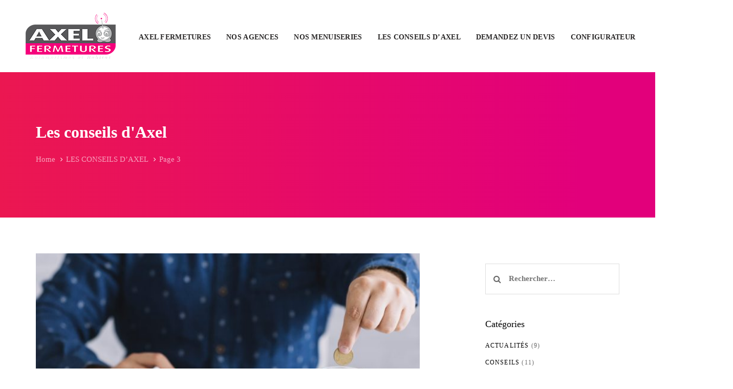

--- FILE ---
content_type: text/html; charset=UTF-8
request_url: https://www.axelfermetures.com/les-conseils-daxel/page/3/
body_size: 14740
content:
<!DOCTYPE html>
<html lang="fr-FR">
<head >

	<meta charset="UTF-8">
	<meta name="viewport" content="width=device-width, initial-scale=1.0" />
	<meta http-equiv="X-UA-Compatible" content="IE=edge">
	<link rel="profile" href="http://gmpg.org/xfn/11">
	<meta name="mobile-web-app-capable" content="yes">
<meta name="apple-mobile-web-app-capable" content="yes">
<meta name="apple-mobile-web-app-title" content="Axel Fermetures - Fenêtres, Portes, Portails, Portes de garage">
<meta name='robots' content='index, follow, max-image-preview:large, max-snippet:-1, max-video-preview:-1' />

	<!-- This site is optimized with the Yoast SEO plugin v26.6 - https://yoast.com/wordpress/plugins/seo/ -->
	<title>Axel Fermetures - LES CONSEILS D&#039;AXEL - Menuiseries exterieures</title>
	<meta name="description" content="Tous les conseils et les astuces pour choisir vos menuiseries : portes d&#039;entrée et de garage, portails, fenêtres PVC et ALU (Finistère - Côtes d&#039;Armor)" />
	<link rel="canonical" href="https://www.axelfermetures.com/les-conseils-daxel/page/3/" />
	<link rel="prev" href="https://www.axelfermetures.com/les-conseils-daxel/page/2/" />
	<meta property="og:locale" content="fr_FR" />
	<meta property="og:type" content="article" />
	<meta property="og:title" content="Axel Fermetures - LES CONSEILS D&#039;AXEL - Menuiseries exterieures" />
	<meta property="og:description" content="Tous les conseils et les astuces pour choisir vos menuiseries : portes d&#039;entrée et de garage, portails, fenêtres PVC et ALU (Finistère - Côtes d&#039;Armor)" />
	<meta property="og:url" content="https://www.axelfermetures.com/les-conseils-daxel/" />
	<meta property="og:site_name" content="Axel Fermetures" />
	<meta name="twitter:card" content="summary_large_image" />
	<!-- / Yoast SEO plugin. -->


<link rel="alternate" type="application/rss+xml" title="Axel Fermetures &raquo; Flux" href="https://www.axelfermetures.com/feed/" />
<link rel="alternate" type="application/rss+xml" title="Axel Fermetures &raquo; Flux des commentaires" href="https://www.axelfermetures.com/comments/feed/" />
<style id='wp-img-auto-sizes-contain-inline-css' type='text/css'>
img:is([sizes=auto i],[sizes^="auto," i]){contain-intrinsic-size:3000px 1500px}
/*# sourceURL=wp-img-auto-sizes-contain-inline-css */
</style>
<style id='wp-emoji-styles-inline-css' type='text/css'>

	img.wp-smiley, img.emoji {
		display: inline !important;
		border: none !important;
		box-shadow: none !important;
		height: 1em !important;
		width: 1em !important;
		margin: 0 0.07em !important;
		vertical-align: -0.1em !important;
		background: none !important;
		padding: 0 !important;
	}
/*# sourceURL=wp-emoji-styles-inline-css */
</style>
<style id='wp-block-library-inline-css' type='text/css'>
:root{--wp-block-synced-color:#7a00df;--wp-block-synced-color--rgb:122,0,223;--wp-bound-block-color:var(--wp-block-synced-color);--wp-editor-canvas-background:#ddd;--wp-admin-theme-color:#007cba;--wp-admin-theme-color--rgb:0,124,186;--wp-admin-theme-color-darker-10:#006ba1;--wp-admin-theme-color-darker-10--rgb:0,107,160.5;--wp-admin-theme-color-darker-20:#005a87;--wp-admin-theme-color-darker-20--rgb:0,90,135;--wp-admin-border-width-focus:2px}@media (min-resolution:192dpi){:root{--wp-admin-border-width-focus:1.5px}}.wp-element-button{cursor:pointer}:root .has-very-light-gray-background-color{background-color:#eee}:root .has-very-dark-gray-background-color{background-color:#313131}:root .has-very-light-gray-color{color:#eee}:root .has-very-dark-gray-color{color:#313131}:root .has-vivid-green-cyan-to-vivid-cyan-blue-gradient-background{background:linear-gradient(135deg,#00d084,#0693e3)}:root .has-purple-crush-gradient-background{background:linear-gradient(135deg,#34e2e4,#4721fb 50%,#ab1dfe)}:root .has-hazy-dawn-gradient-background{background:linear-gradient(135deg,#faaca8,#dad0ec)}:root .has-subdued-olive-gradient-background{background:linear-gradient(135deg,#fafae1,#67a671)}:root .has-atomic-cream-gradient-background{background:linear-gradient(135deg,#fdd79a,#004a59)}:root .has-nightshade-gradient-background{background:linear-gradient(135deg,#330968,#31cdcf)}:root .has-midnight-gradient-background{background:linear-gradient(135deg,#020381,#2874fc)}:root{--wp--preset--font-size--normal:16px;--wp--preset--font-size--huge:42px}.has-regular-font-size{font-size:1em}.has-larger-font-size{font-size:2.625em}.has-normal-font-size{font-size:var(--wp--preset--font-size--normal)}.has-huge-font-size{font-size:var(--wp--preset--font-size--huge)}.has-text-align-center{text-align:center}.has-text-align-left{text-align:left}.has-text-align-right{text-align:right}.has-fit-text{white-space:nowrap!important}#end-resizable-editor-section{display:none}.aligncenter{clear:both}.items-justified-left{justify-content:flex-start}.items-justified-center{justify-content:center}.items-justified-right{justify-content:flex-end}.items-justified-space-between{justify-content:space-between}.screen-reader-text{border:0;clip-path:inset(50%);height:1px;margin:-1px;overflow:hidden;padding:0;position:absolute;width:1px;word-wrap:normal!important}.screen-reader-text:focus{background-color:#ddd;clip-path:none;color:#444;display:block;font-size:1em;height:auto;left:5px;line-height:normal;padding:15px 23px 14px;text-decoration:none;top:5px;width:auto;z-index:100000}html :where(.has-border-color){border-style:solid}html :where([style*=border-top-color]){border-top-style:solid}html :where([style*=border-right-color]){border-right-style:solid}html :where([style*=border-bottom-color]){border-bottom-style:solid}html :where([style*=border-left-color]){border-left-style:solid}html :where([style*=border-width]){border-style:solid}html :where([style*=border-top-width]){border-top-style:solid}html :where([style*=border-right-width]){border-right-style:solid}html :where([style*=border-bottom-width]){border-bottom-style:solid}html :where([style*=border-left-width]){border-left-style:solid}html :where(img[class*=wp-image-]){height:auto;max-width:100%}:where(figure){margin:0 0 1em}html :where(.is-position-sticky){--wp-admin--admin-bar--position-offset:var(--wp-admin--admin-bar--height,0px)}@media screen and (max-width:600px){html :where(.is-position-sticky){--wp-admin--admin-bar--position-offset:0px}}

/*# sourceURL=wp-block-library-inline-css */
</style><style id='global-styles-inline-css' type='text/css'>
:root{--wp--preset--aspect-ratio--square: 1;--wp--preset--aspect-ratio--4-3: 4/3;--wp--preset--aspect-ratio--3-4: 3/4;--wp--preset--aspect-ratio--3-2: 3/2;--wp--preset--aspect-ratio--2-3: 2/3;--wp--preset--aspect-ratio--16-9: 16/9;--wp--preset--aspect-ratio--9-16: 9/16;--wp--preset--color--black: #000000;--wp--preset--color--cyan-bluish-gray: #abb8c3;--wp--preset--color--white: #ffffff;--wp--preset--color--pale-pink: #f78da7;--wp--preset--color--vivid-red: #cf2e2e;--wp--preset--color--luminous-vivid-orange: #ff6900;--wp--preset--color--luminous-vivid-amber: #fcb900;--wp--preset--color--light-green-cyan: #7bdcb5;--wp--preset--color--vivid-green-cyan: #00d084;--wp--preset--color--pale-cyan-blue: #8ed1fc;--wp--preset--color--vivid-cyan-blue: #0693e3;--wp--preset--color--vivid-purple: #9b51e0;--wp--preset--gradient--vivid-cyan-blue-to-vivid-purple: linear-gradient(135deg,rgb(6,147,227) 0%,rgb(155,81,224) 100%);--wp--preset--gradient--light-green-cyan-to-vivid-green-cyan: linear-gradient(135deg,rgb(122,220,180) 0%,rgb(0,208,130) 100%);--wp--preset--gradient--luminous-vivid-amber-to-luminous-vivid-orange: linear-gradient(135deg,rgb(252,185,0) 0%,rgb(255,105,0) 100%);--wp--preset--gradient--luminous-vivid-orange-to-vivid-red: linear-gradient(135deg,rgb(255,105,0) 0%,rgb(207,46,46) 100%);--wp--preset--gradient--very-light-gray-to-cyan-bluish-gray: linear-gradient(135deg,rgb(238,238,238) 0%,rgb(169,184,195) 100%);--wp--preset--gradient--cool-to-warm-spectrum: linear-gradient(135deg,rgb(74,234,220) 0%,rgb(151,120,209) 20%,rgb(207,42,186) 40%,rgb(238,44,130) 60%,rgb(251,105,98) 80%,rgb(254,248,76) 100%);--wp--preset--gradient--blush-light-purple: linear-gradient(135deg,rgb(255,206,236) 0%,rgb(152,150,240) 100%);--wp--preset--gradient--blush-bordeaux: linear-gradient(135deg,rgb(254,205,165) 0%,rgb(254,45,45) 50%,rgb(107,0,62) 100%);--wp--preset--gradient--luminous-dusk: linear-gradient(135deg,rgb(255,203,112) 0%,rgb(199,81,192) 50%,rgb(65,88,208) 100%);--wp--preset--gradient--pale-ocean: linear-gradient(135deg,rgb(255,245,203) 0%,rgb(182,227,212) 50%,rgb(51,167,181) 100%);--wp--preset--gradient--electric-grass: linear-gradient(135deg,rgb(202,248,128) 0%,rgb(113,206,126) 100%);--wp--preset--gradient--midnight: linear-gradient(135deg,rgb(2,3,129) 0%,rgb(40,116,252) 100%);--wp--preset--font-size--small: 13px;--wp--preset--font-size--medium: 20px;--wp--preset--font-size--large: 36px;--wp--preset--font-size--x-large: 42px;--wp--preset--spacing--20: 0.44rem;--wp--preset--spacing--30: 0.67rem;--wp--preset--spacing--40: 1rem;--wp--preset--spacing--50: 1.5rem;--wp--preset--spacing--60: 2.25rem;--wp--preset--spacing--70: 3.38rem;--wp--preset--spacing--80: 5.06rem;--wp--preset--shadow--natural: 6px 6px 9px rgba(0, 0, 0, 0.2);--wp--preset--shadow--deep: 12px 12px 50px rgba(0, 0, 0, 0.4);--wp--preset--shadow--sharp: 6px 6px 0px rgba(0, 0, 0, 0.2);--wp--preset--shadow--outlined: 6px 6px 0px -3px rgb(255, 255, 255), 6px 6px rgb(0, 0, 0);--wp--preset--shadow--crisp: 6px 6px 0px rgb(0, 0, 0);}:where(.is-layout-flex){gap: 0.5em;}:where(.is-layout-grid){gap: 0.5em;}body .is-layout-flex{display: flex;}.is-layout-flex{flex-wrap: wrap;align-items: center;}.is-layout-flex > :is(*, div){margin: 0;}body .is-layout-grid{display: grid;}.is-layout-grid > :is(*, div){margin: 0;}:where(.wp-block-columns.is-layout-flex){gap: 2em;}:where(.wp-block-columns.is-layout-grid){gap: 2em;}:where(.wp-block-post-template.is-layout-flex){gap: 1.25em;}:where(.wp-block-post-template.is-layout-grid){gap: 1.25em;}.has-black-color{color: var(--wp--preset--color--black) !important;}.has-cyan-bluish-gray-color{color: var(--wp--preset--color--cyan-bluish-gray) !important;}.has-white-color{color: var(--wp--preset--color--white) !important;}.has-pale-pink-color{color: var(--wp--preset--color--pale-pink) !important;}.has-vivid-red-color{color: var(--wp--preset--color--vivid-red) !important;}.has-luminous-vivid-orange-color{color: var(--wp--preset--color--luminous-vivid-orange) !important;}.has-luminous-vivid-amber-color{color: var(--wp--preset--color--luminous-vivid-amber) !important;}.has-light-green-cyan-color{color: var(--wp--preset--color--light-green-cyan) !important;}.has-vivid-green-cyan-color{color: var(--wp--preset--color--vivid-green-cyan) !important;}.has-pale-cyan-blue-color{color: var(--wp--preset--color--pale-cyan-blue) !important;}.has-vivid-cyan-blue-color{color: var(--wp--preset--color--vivid-cyan-blue) !important;}.has-vivid-purple-color{color: var(--wp--preset--color--vivid-purple) !important;}.has-black-background-color{background-color: var(--wp--preset--color--black) !important;}.has-cyan-bluish-gray-background-color{background-color: var(--wp--preset--color--cyan-bluish-gray) !important;}.has-white-background-color{background-color: var(--wp--preset--color--white) !important;}.has-pale-pink-background-color{background-color: var(--wp--preset--color--pale-pink) !important;}.has-vivid-red-background-color{background-color: var(--wp--preset--color--vivid-red) !important;}.has-luminous-vivid-orange-background-color{background-color: var(--wp--preset--color--luminous-vivid-orange) !important;}.has-luminous-vivid-amber-background-color{background-color: var(--wp--preset--color--luminous-vivid-amber) !important;}.has-light-green-cyan-background-color{background-color: var(--wp--preset--color--light-green-cyan) !important;}.has-vivid-green-cyan-background-color{background-color: var(--wp--preset--color--vivid-green-cyan) !important;}.has-pale-cyan-blue-background-color{background-color: var(--wp--preset--color--pale-cyan-blue) !important;}.has-vivid-cyan-blue-background-color{background-color: var(--wp--preset--color--vivid-cyan-blue) !important;}.has-vivid-purple-background-color{background-color: var(--wp--preset--color--vivid-purple) !important;}.has-black-border-color{border-color: var(--wp--preset--color--black) !important;}.has-cyan-bluish-gray-border-color{border-color: var(--wp--preset--color--cyan-bluish-gray) !important;}.has-white-border-color{border-color: var(--wp--preset--color--white) !important;}.has-pale-pink-border-color{border-color: var(--wp--preset--color--pale-pink) !important;}.has-vivid-red-border-color{border-color: var(--wp--preset--color--vivid-red) !important;}.has-luminous-vivid-orange-border-color{border-color: var(--wp--preset--color--luminous-vivid-orange) !important;}.has-luminous-vivid-amber-border-color{border-color: var(--wp--preset--color--luminous-vivid-amber) !important;}.has-light-green-cyan-border-color{border-color: var(--wp--preset--color--light-green-cyan) !important;}.has-vivid-green-cyan-border-color{border-color: var(--wp--preset--color--vivid-green-cyan) !important;}.has-pale-cyan-blue-border-color{border-color: var(--wp--preset--color--pale-cyan-blue) !important;}.has-vivid-cyan-blue-border-color{border-color: var(--wp--preset--color--vivid-cyan-blue) !important;}.has-vivid-purple-border-color{border-color: var(--wp--preset--color--vivid-purple) !important;}.has-vivid-cyan-blue-to-vivid-purple-gradient-background{background: var(--wp--preset--gradient--vivid-cyan-blue-to-vivid-purple) !important;}.has-light-green-cyan-to-vivid-green-cyan-gradient-background{background: var(--wp--preset--gradient--light-green-cyan-to-vivid-green-cyan) !important;}.has-luminous-vivid-amber-to-luminous-vivid-orange-gradient-background{background: var(--wp--preset--gradient--luminous-vivid-amber-to-luminous-vivid-orange) !important;}.has-luminous-vivid-orange-to-vivid-red-gradient-background{background: var(--wp--preset--gradient--luminous-vivid-orange-to-vivid-red) !important;}.has-very-light-gray-to-cyan-bluish-gray-gradient-background{background: var(--wp--preset--gradient--very-light-gray-to-cyan-bluish-gray) !important;}.has-cool-to-warm-spectrum-gradient-background{background: var(--wp--preset--gradient--cool-to-warm-spectrum) !important;}.has-blush-light-purple-gradient-background{background: var(--wp--preset--gradient--blush-light-purple) !important;}.has-blush-bordeaux-gradient-background{background: var(--wp--preset--gradient--blush-bordeaux) !important;}.has-luminous-dusk-gradient-background{background: var(--wp--preset--gradient--luminous-dusk) !important;}.has-pale-ocean-gradient-background{background: var(--wp--preset--gradient--pale-ocean) !important;}.has-electric-grass-gradient-background{background: var(--wp--preset--gradient--electric-grass) !important;}.has-midnight-gradient-background{background: var(--wp--preset--gradient--midnight) !important;}.has-small-font-size{font-size: var(--wp--preset--font-size--small) !important;}.has-medium-font-size{font-size: var(--wp--preset--font-size--medium) !important;}.has-large-font-size{font-size: var(--wp--preset--font-size--large) !important;}.has-x-large-font-size{font-size: var(--wp--preset--font-size--x-large) !important;}
/*# sourceURL=global-styles-inline-css */
</style>

<style id='classic-theme-styles-inline-css' type='text/css'>
/*! This file is auto-generated */
.wp-block-button__link{color:#fff;background-color:#32373c;border-radius:9999px;box-shadow:none;text-decoration:none;padding:calc(.667em + 2px) calc(1.333em + 2px);font-size:1.125em}.wp-block-file__button{background:#32373c;color:#fff;text-decoration:none}
/*# sourceURL=/wp-includes/css/classic-themes.min.css */
</style>
<link rel='stylesheet' id='contact-form-7-css' href='https://www.axelfermetures.com/wp-content/plugins/contact-form-7/includes/css/styles.css?ver=6.1.4' type='text/css' media='all' />
<link rel='stylesheet' id='liquid-icons-css' href='https://www.axelfermetures.com/wp-content/themes/komelya/assets/vendors/liquid-icon/liquid-icon.min.css' type='text/css' media='all' />
<link rel='stylesheet' id='font-awesome-css' href='https://www.axelfermetures.com/wp-content/themes/komelya/assets/vendors/font-awesome/css/font-awesome.min.css' type='text/css' media='all' />
<link rel='stylesheet' id='bootstrap-css' href='https://www.axelfermetures.com/wp-content/themes/komelya/assets/vendors/bootstrap/css/bootstrap.min.css' type='text/css' media='all' />
<link rel='stylesheet' id='jquery-ui-css' href='https://www.axelfermetures.com/wp-content/themes/komelya/assets/vendors/jquery-ui/jquery-ui.css' type='text/css' media='all' />
<link rel='stylesheet' id='fresco-css' href='https://www.axelfermetures.com/wp-content/themes/komelya/assets/vendors/fresco/css/fresco.css' type='text/css' media='all' />
<link rel='stylesheet' id='lity-css' href='https://www.axelfermetures.com/wp-content/themes/komelya/assets/vendors/lity/lity.min.css' type='text/css' media='all' />
<link rel='stylesheet' id='liquid-base-css' href='https://www.axelfermetures.com/wp-content/themes/komelya/style.css' type='text/css' media='all' />
<link rel='stylesheet' id='liquid-theme-css' href='https://www.axelfermetures.com/wp-content/themes/komelya/assets/css/theme.css' type='text/css' media='all' />
<link rel='stylesheet' id='ave-core-css' href='https://www.axelfermetures.com/wp-content/plugins/ave-core/assets/css/ave-core.min.css?ver=213acb' type='text/css' media='all' />
<link rel='stylesheet' id='liquid-dynamic-css-css' href='//www.axelfermetures.com/wp-content/uploads/liquid-styles/liquid-css-3899.css?timestamp=1747992780&#038;ver=213acb' type='text/css' media='all' />
<link rel='stylesheet' id='liquid-generated-responsive-css' href='//www.axelfermetures.com/wp-content/uploads/liquid-styles/liquid-responsive-100.css?timestamp=1746551518&#038;ver=213acb' type='text/css' media='all' />
<script type="text/javascript" src="https://www.axelfermetures.com/wp-includes/js/jquery/jquery.min.js?ver=3.7.1" id="jquery-core-js"></script>
<script type="text/javascript" src="https://www.axelfermetures.com/wp-includes/js/jquery/jquery-migrate.min.js?ver=3.4.1" id="jquery-migrate-js"></script>
<script type="text/javascript" src="https://www.axelfermetures.com/wp-content/themes/komelya/assets/vendors/modernizr.min.js" id="modernizr-js"></script>
<script type="text/javascript" src="https://www.axelfermetures.com/wp-content/themes/komelya/assets/vendors/inline.js?ver=1.0" id="color-variable-js"></script>
<script type="text/javascript" id="color-variable-js-after">
/* <![CDATA[ */
function testCSSVariables(){var e="rgb(255, 198, 0)",o=document.createElement("span");o.style.setProperty("--color",e),o.style.setProperty("background","var(--color)"),document.body.appendChild(o);var r=getComputedStyle(o).backgroundColor===e;return document.body.removeChild(o),r};
//# sourceURL=color-variable-js-after
/* ]]> */
</script>
<link rel="https://api.w.org/" href="https://www.axelfermetures.com/wp-json/" /><link rel="EditURI" type="application/rsd+xml" title="RSD" href="https://www.axelfermetures.com/xmlrpc.php?rsd" />

<meta name="generator" content="Redux 4.5.9" />	<link rel="shortcut icon" href="https://www.axelfermetures.com/wp-content/uploads/2021/09/Axel-sans-fond-min.png" />
	<script type="text/javascript">
				window.liquidParams = {mobileNavBreakpoint:1199
				}	
			  </script><meta name="generator" content="Powered by WPBakery Page Builder - drag and drop page builder for WordPress."/>
<!-- Google tag (gtag.js) -->
<script async src="https://www.googletagmanager.com/gtag/js?id=UA-141533391-1"></script>
<script>
  window.dataLayer = window.dataLayer || [];
  function gtag(){dataLayer.push(arguments);}
  gtag('js', new Date());

  gtag('config', 'UA-141533391-1');
</script><noscript><style> .wpb_animate_when_almost_visible { opacity: 1; }</style></noscript><style type="text/css" data-type="vc_shortcodes-custom-css">.vc_custom_1527936804713{border-bottom-width: 1px !important;padding-right: 35px !important;padding-left: 35px !important;border-bottom-color: rgba(255,255,255,0.2) !important;border-bottom-style: solid !important;}.vc_custom_1586181734273{margin-top: 5px !important;}.vc_custom_1586181277508{border-left-width: 1px !important;border-left-color: rgba(255,255,255,0.2) !important;border-left-style: solid !important;}</style><style type="text/css" data-type="vc_shortcodes-custom-css">.vc_custom_1586178779135{background-color: #3d363a !important;}.vc_custom_1586177850418{margin-bottom: 22px !important;}.vc_custom_1634543316973{margin-bottom: 22px !important;}.vc_custom_1586177827444{margin-bottom: 0px !important;}</style>
<link rel='stylesheet' id='js_composer_front-css' href='https://www.axelfermetures.com/wp-content/plugins/js_composer/assets/css/js_composer.min.css?ver=8.4.1' type='text/css' media='all' />
<link rel='stylesheet' id='vc_font_awesome_5_shims-css' href='https://www.axelfermetures.com/wp-content/plugins/js_composer/assets/lib/bower/font-awesome/css/v4-shims.min.css?ver=8.4.1' type='text/css' media='all' />
<link rel='stylesheet' id='vc_font_awesome_5-css' href='https://www.axelfermetures.com/wp-content/plugins/js_composer/assets/lib/bower/font-awesome/css/all.min.css?ver=8.4.1' type='text/css' media='all' />
</head>

<body class="blog paged wp-embed-responsive paged-3 wp-theme-komelya has-sidebar site-wide-layout lazyload-enabled wpb-js-composer js-comp-ver-8.4.1 vc_responsive" dir="ltr" itemscope="itemscope" itemtype="http://schema.org/Blog" data-mobile-nav-style="modern" data-mobile-nav-scheme="dark" data-mobile-nav-trigger-alignment="right" data-mobile-header-scheme="gray" data-mobile-secondary-bar="false" data-mobile-logo-alignment="default">

	<script type="text/javascript">
				(function() {
					if(!testCSSVariables()){var script=document.createElement("script"),body=document.querySelector("body");script.onreadystatechange = function () { if (this.readyState == 'complete' || this.readyState == 'loaded') { cssVars(); } };script.onload = function() { cssVars(); };script.src="assets/vendors/css-vars-ponyfill.min.js",body.insertBefore(script,body.lastChild);};
				}());
			</script><div><span class="screen-reader-text">Skip links</span><ul class="liquid-skip-link screen-reader-text"><li><a href="#primary" class="screen-reader-shortcut"> Skip to primary navigation</a></li><li><a href="#content" class="screen-reader-shortcut"> Skip to content</a></li></ul></div>

	<div id="wrap">

		<header class="header site-header main-header " id="header" itemscope="itemscope" itemtype="http://schema.org/WPHeader">
<div  class="secondarybar-wrap  " >	<div class="container secondarybar-container">		<div class="secondarybar">			<div class="row secondarybar-row align-items-center"><div  class="col vc_col-sm-9   text-center"></div><div  class="col vc_col-sm-3   text-center"></div>			</div><!-- /.row secondarybar-row -->		</div><!-- /.secondarybar -->	</div><!-- /.container --></div><!-- /.secondarybar-wrap --><div  class="mainbar-wrap  vc_custom_1527936804713 " ><span class="megamenu-hover-bg"></span>	<div class="container-fluid mainbar-container">		<div class="mainbar">			<div class="row mainbar-row align-items-lg-stretch"><div  class="col-auto vc_col-sm-3  "><style>.navbar-brand{padding-top:25px;padding-bottom:25px;}</style>
<div id="ld_header_image_694471e89b0d8" class="navbar-header ld_header_image_694471e89b0d8">

	<a class="navbar-brand" href="https://www.axelfermetures.com/" rel="home"><span class="navbar-brand-inner">   <img class="logo-sticky" src="https://www.axelfermetures.com/wp-content/uploads/2025/05/Logo-AxelF.png" alt="Axel Fermetures"  /> <img class="mobile-logo-default" src="https://www.axelfermetures.com/wp-content/uploads/2025/05/Logo-AxelF.png" alt="Axel Fermetures"  /><img class="logo-default" src="https://www.axelfermetures.com/wp-content/uploads/2020/04/logo-site-90.png" alt="Axel Fermetures"  /></span></a>	<button type="button" class="navbar-toggle collapsed nav-trigger style-mobile" data-toggle="collapse" data-target="#main-header-collapse" aria-expanded="false" data-changeclassnames='{ "html": "mobile-nav-activated overflow-hidden" }'>
				<span class="sr-only">Toggle navigation</span>
				<span class="bars">
					<span class="bar"></span>
					<span class="bar"></span>
					<span class="bar"></span>
				</span>
			</button>	
</div><!-- /.navbar-header --></div><div  class="col vc_col-sm-6 vc_custom_1586181734273  text-center"><div class="collapse navbar-collapse ld_header_collapsed_694471e89cbd1" id="main-header-collapse">
	<style>.ld_header_menu_694471e89d3a7.main-nav > li > a{font-size:14px;font-weight:600;letter-spacing:0.02em;color:rgb(39, 37, 37);}.ld_header_menu_694471e89d3a7.main-nav > li > a:hover{color:rgb(226, 0, 122);}</style><ul id="primary-nav" class="main-nav ld_header_menu_694471e89d3a7 nav align-items-lg-stretch justify-content-lg-start" data-submenu-options='{"toggleType":"fade","handler":"mouse-in-out"}' ><li id="menu-item-4238" class="menu-item menu-item-type-custom menu-item-object-custom menu-item-home menu-item-has-children menu-item-4238"><a href="http://www.axelfermetures.com"><span class="link-icon"></span><span class="link-txt"><span class="link-ext"></span><span class="txt">AXEL FERMETURES<span class="submenu-expander"> <i class="fa fa-angle-down"></i> </span></span></span></a>
<ul class="nav-item-children">
	<li id="menu-item-4213" class="menu-item menu-item-type-post_type menu-item-object-page menu-item-4213"><a href="https://www.axelfermetures.com/qui-sommes-nous/"><span class="link-icon"></span><span class="link-txt"><span class="link-ext"></span><span class="txt">Qui sommes-nous ?<span class="submenu-expander"> <i class="fa fa-angle-down"></i> </span></span></span></a></li>
	<li id="menu-item-4505" class="menu-item menu-item-type-post_type menu-item-object-page menu-item-4505"><a href="https://www.axelfermetures.com/nos-valeurs/"><span class="link-icon"></span><span class="link-txt"><span class="link-ext"></span><span class="txt">Nos valeurs<span class="submenu-expander"> <i class="fa fa-angle-down"></i> </span></span></span></a></li>
	<li id="menu-item-4904" class="menu-item menu-item-type-post_type menu-item-object-page menu-item-4904"><a href="https://www.axelfermetures.com/recrutement/"><span class="link-icon"></span><span class="link-txt"><span class="link-ext"></span><span class="txt">Recrutement<span class="submenu-expander"> <i class="fa fa-angle-down"></i> </span></span></span></a></li>
</ul>
</li>
<li id="menu-item-4247" class="menu-item menu-item-type-post_type menu-item-object-page menu-item-4247"><a href="https://www.axelfermetures.com/nos-agences/"><span class="link-icon"></span><span class="link-txt"><span class="link-ext"></span><span class="txt">NOS AGENCES<span class="submenu-expander"> <i class="fa fa-angle-down"></i> </span></span></span></a></li>
<li id="menu-item-5025" class="menu-item menu-item-type-custom menu-item-object-custom menu-item-has-children menu-item-5025"><a href="#"><span class="link-icon"></span><span class="link-txt"><span class="link-ext"></span><span class="txt">NOS MENUISERIES<span class="submenu-expander"> <i class="fa fa-angle-down"></i> </span></span></span></a>
<ul class="nav-item-children">
	<li id="menu-item-4646" class="menu-item menu-item-type-post_type menu-item-object-page menu-item-4646"><a href="https://www.axelfermetures.com/deroulement-de-votre-projet/"><span class="link-icon"></span><span class="link-txt"><span class="link-ext"></span><span class="txt">Déroulement de votre projet<span class="submenu-expander"> <i class="fa fa-angle-down"></i> </span></span></span></a></li>
	<li id="menu-item-4985" class="menu-item menu-item-type-post_type menu-item-object-page menu-item-has-children menu-item-4985"><a href="https://www.axelfermetures.com/pose-de-fenetres/"><span class="link-icon"></span><span class="link-txt"><span class="link-ext"></span><span class="txt">Fenêtres<span class="submenu-expander"> <i class="fa fa-angle-down"></i> </span></span></span></a>
	<ul class="nav-item-children">
		<li id="menu-item-4683" class="menu-item menu-item-type-post_type menu-item-object-page menu-item-4683"><a href="https://www.axelfermetures.com/fenetres-pvc/"><span class="link-icon"></span><span class="link-txt"><span class="link-ext"></span><span class="txt">Fenêtres PVC<span class="submenu-expander"> <i class="fa fa-angle-down"></i> </span></span></span></a></li>
		<li id="menu-item-4689" class="menu-item menu-item-type-post_type menu-item-object-page menu-item-4689"><a href="https://www.axelfermetures.com/fenetres-alu/"><span class="link-icon"></span><span class="link-txt"><span class="link-ext"></span><span class="txt">Fenêtres ALU<span class="submenu-expander"> <i class="fa fa-angle-down"></i> </span></span></span></a></li>
		<li id="menu-item-4693" class="menu-item menu-item-type-post_type menu-item-object-page menu-item-4693"><a href="https://www.axelfermetures.com/fenetres-mixtes-hybrides-pvc-alu/"><span class="link-icon"></span><span class="link-txt"><span class="link-ext"></span><span class="txt">Fenêtres Mixtes &#038; hybrides<span class="submenu-expander"> <i class="fa fa-angle-down"></i> </span></span></span></a></li>
	</ul>
</li>
	<li id="menu-item-4647" class="menu-item menu-item-type-post_type menu-item-object-page menu-item-4647"><a href="https://www.axelfermetures.com/portes-dentree/"><span class="link-icon"></span><span class="link-txt"><span class="link-ext"></span><span class="txt">Portes d’entrée<span class="submenu-expander"> <i class="fa fa-angle-down"></i> </span></span></span></a></li>
	<li id="menu-item-4747" class="menu-item menu-item-type-post_type menu-item-object-page menu-item-4747"><a href="https://www.axelfermetures.com/portes-de-garage/"><span class="link-icon"></span><span class="link-txt"><span class="link-ext"></span><span class="txt">Portes de garage<span class="submenu-expander"> <i class="fa fa-angle-down"></i> </span></span></span></a></li>
	<li id="menu-item-4905" class="menu-item menu-item-type-post_type menu-item-object-page menu-item-4905"><a href="https://www.axelfermetures.com/portails/"><span class="link-icon"></span><span class="link-txt"><span class="link-ext"></span><span class="txt">Portails<span class="submenu-expander"> <i class="fa fa-angle-down"></i> </span></span></span></a></li>
	<li id="menu-item-4773" class="menu-item menu-item-type-post_type menu-item-object-page menu-item-4773"><a href="https://www.axelfermetures.com/volets-roulants-et-battants/"><span class="link-icon"></span><span class="link-txt"><span class="link-ext"></span><span class="txt">Volets roulants et battants<span class="submenu-expander"> <i class="fa fa-angle-down"></i> </span></span></span></a></li>
</ul>
</li>
<li id="menu-item-4211" class="menu-item menu-item-type-post_type menu-item-object-page current-menu-item page_item page-item-3899 current_page_item current_page_parent menu-item-4211"><a href="https://www.axelfermetures.com/les-conseils-daxel/" aria-current="page"><span class="link-icon"></span><span class="link-txt"><span class="link-ext"></span><span class="txt">LES CONSEILS D’AXEL<span class="submenu-expander"> <i class="fa fa-angle-down"></i> </span></span></span></a></li>
<li id="menu-item-5961" class="menu-item menu-item-type-custom menu-item-object-custom menu-item-5961"><a href="https://form.jotform.com/252672270951055"><span class="link-icon"></span><span class="link-txt"><span class="link-ext"></span><span class="txt">DEMANDEZ UN DEVIS<span class="submenu-expander"> <i class="fa fa-angle-down"></i> </span></span></span></a></li>
<li id="menu-item-5824" class="menu-item menu-item-type-custom menu-item-object-custom menu-item-5824"><a href="https://experience-lead.batitrade.com/axelfermetures"><span class="link-icon"></span><span class="link-txt"><span class="link-ext"></span><span class="txt">CONFIGURATEUR<span class="submenu-expander"> <i class="fa fa-angle-down"></i> </span></span></span></a></li>
</ul>
	
</div><!-- /.navbar-collapse --></div><div  class="col-auto vc_col-sm-3 vc_custom_1586181277508  text-right text-lg-right"><div class="header-module">
	<p>Appelez-nous au<br />
<span style="color: #e2007a; font-size: 21px;"><strong>02 98 83 63 03</strong></span></p>
</div></div>			</div><!-- /.row mainbar-row -->		</div><!-- /.mainbar -->	</div><!-- /.container --></div><!-- /.mainbar-wrap --><div  class="secondarybar-wrap  " >	<div class="container secondarybar-container">		<div class="secondarybar">			<div class="row secondarybar-row align-items-center"><div  class="col vc_col-sm-4  "></div><div  class="col vc_col-sm-4  "></div><div  class="col vc_col-sm-4  "></div>			</div><!-- /.row secondarybar-row -->		</div><!-- /.secondarybar -->	</div><!-- /.container --></div><!-- /.secondarybar-wrap --></header><div class="titlebar scheme-light" >
	
				<div class="titlebar-inner">
		<div class="container titlebar-container">
			<div class="row titlebar-container">
				<div class="titlebar-col col-md-12">

					<h1 data-fittext="true" data-fittext-options='{ "maxFontSize": "currentFontSize", "minFontSize": 32 }'>Les conseils d&#039;Axel</h1>
										<nav role="navigation" aria-label="Breadcrumbs" class="breadcrumbs"><ol class="breadcrumb reset-ul inline-nav comma-sep-li"><li class="breadcrumb-item"><a href="https://www.axelfermetures.com" rel="home"><span>Home</span></a></li><li class="breadcrumb-item"><a href="https://www.axelfermetures.com/les-conseils-daxel/"><span>LES CONSEILS D&#8217;AXEL</span></a></li><li class="breadcrumb-item active"><span>Page 3</span></li></ol></nav>					
				</div><!-- /.col-md-12 -->
			</div><!-- /.row -->
		</div><!-- /.container -->
	</div><!-- /.titlebar-inner -->
	</div><!-- /.titlebar -->
		<main class="content" id="content">
			<div class="container"><div class="row"><div class="col-md-8 contents-container"><div class="liquid-blog-posts "><div class="liquid-blog-grid liquid-blog-style-classic row"><div class="col-md-12"> <article id="post-4964" class="liquid-lp liquid-blog-item liquid-blog-item-grid liquid-blog-scheme-dark post-4964 post type-post status-publish format-standard has-post-thumbnail hentry category-fiscalite tag-58 tag-avantages-fiscaux tag-cite"><figure class="liquid-lp-media "  data-responsive-bg="true" data-parallax="true" data-parallax-options='{ "parallaxBG": true }'><a  href="https://www.axelfermetures.com/les-avantages-fiscaux-pour-la-pose-de-fenetres-en-2020/"><img width="770" height="400" src="data:image/svg+xml;charset=utf-8,&lt;svg xmlns%3D&#039;http%3A%2F%2Fwww.w3.org%2F2000%2Fsvg&#039; viewBox%3D&#039;0 0 770 400&#039;%2F&gt;" class="attachment-liquid-classic-full-blog size-liquid-classic-full-blog ld-lazyload wp-post-image" alt="avantages fiscaux fenêtre" decoding="async" fetchpriority="high" data-src="https://www.axelfermetures.com/wp-content/uploads/2020/06/avantagesfiscaux-scaled-770x400.jpg" data-aspect="1.925" srcset="" /></a></figure>
<div class="liquid-blog-item-inner">
	
	<a href="https://www.axelfermetures.com/les-avantages-fiscaux-pour-la-pose-de-fenetres-en-2020/" class="liquid-overlay-link">Les avantages fiscaux pour la pose de fenêtres en 2020</a>

	<header class="liquid-lp-header">

		<h2 class="liquid-lp-title font-weight-bold h3 size-sm">
			<a href="https://www.axelfermetures.com/les-avantages-fiscaux-pour-la-pose-de-fenetres-en-2020/" data-split-text="true" data-split-options='{ "type": "lines" }'>Les avantages fiscaux pour la pose de fenêtres en 2020</a>
		</h2>

		<div class="liquid-lp-details">
			<time class="liquid-lp-date" datetime="2020-06-29T19:50:37+02:00">5 ans</time>
			dans 			<span><span class="screen-reader-text">Tags </span><ul class="liquid-lp-category "><li><a href="https://www.axelfermetures.com/tag/2020/" rel="tag">2020</a></li></ul></span>		</div><!-- /.liquid-lp-details -->

	</header>
	
				<div class="liquid-lp-excerpt entry-summary ">
				<p>Le crédit d’impôt transition énergétique (CITE) en 2020 Afin de rendre les parcours de rénovation plus simples et plus abordables, le Crédit d’Impôt pour la Transition Energétique (CITE) est progressivement transformé en prime en 2020 et 2021. Cette nouvelle prime est intitulée MaPrimeRénov.. Le CITE</p>
			</div><!-- /.latest-post-excerpt -->
			
	<footer class="liquid-lp-footer">
		<a href="https://www.axelfermetures.com/les-avantages-fiscaux-pour-la-pose-de-fenetres-en-2020/" class="btn btn-naked text-uppercase ltr-sp-1 size-sm font-weight-bold liquid-lp-read-more">
			<span>
				<span class="btn-line btn-line-before"></span>
				<span class="btn-txt">Lire la suite</span>
				<span class="btn-line btn-line-after"></span>
			</span>
		</a>
	</footer>
	
</div><!-- /.liquid-blog-item-inner -->
</article></div><div class="col-md-12"> <article id="post-4954" class="liquid-lp liquid-blog-item liquid-blog-item-grid liquid-blog-scheme-dark post-4954 post type-post status-publish format-standard has-post-thumbnail hentry category-actualites tag-racing"><figure class="liquid-lp-media "  data-responsive-bg="true" data-parallax="true" data-parallax-options='{ "parallaxBG": true }'><a  href="https://www.axelfermetures.com/racing-team-axel-fermetures/"><img width="770" height="400" src="data:image/svg+xml;charset=utf-8,&lt;svg xmlns%3D&#039;http%3A%2F%2Fwww.w3.org%2F2000%2Fsvg&#039; viewBox%3D&#039;0 0 770 400&#039;%2F&gt;" class="attachment-liquid-classic-full-blog size-liquid-classic-full-blog ld-lazyload wp-post-image" alt="" decoding="async" data-src="https://www.axelfermetures.com/wp-content/uploads/2020/06/esportpailleriracing1950-770x400.jpg" data-aspect="1.925" srcset="" /></a></figure>
<div class="liquid-blog-item-inner">
	
	<a href="https://www.axelfermetures.com/racing-team-axel-fermetures/" class="liquid-overlay-link">Racing : Team Axel fermetures</a>

	<header class="liquid-lp-header">

		<h2 class="liquid-lp-title font-weight-bold h3 size-sm">
			<a href="https://www.axelfermetures.com/racing-team-axel-fermetures/" data-split-text="true" data-split-options='{ "type": "lines" }'>Racing : Team Axel fermetures</a>
		</h2>

		<div class="liquid-lp-details">
			<time class="liquid-lp-date" datetime="2020-06-29T19:18:02+02:00">5 ans</time>
			dans 			<span><span class="screen-reader-text">Tags </span><ul class="liquid-lp-category "><li><a href="https://www.axelfermetures.com/tag/racing/" rel="tag">Racing</a></li></ul></span>		</div><!-- /.liquid-lp-details -->

	</header>
	
				<div class="liquid-lp-excerpt entry-summary ">
				<p>Fortement impliquée dans le monde du Rallycross, AXEL FERMETURES soutient depuis plusieurs années déjà Jean Luc, Fabien et Jonathan PAILLER, pilotes de Rallycross. PAILLER COMPETITION existe au plus haut niveau de la compétition depuis 1992 et totalise 1 titre de champion d&#8217;Europe, 11 titres de</p>
			</div><!-- /.latest-post-excerpt -->
			
	<footer class="liquid-lp-footer">
		<a href="https://www.axelfermetures.com/racing-team-axel-fermetures/" class="btn btn-naked text-uppercase ltr-sp-1 size-sm font-weight-bold liquid-lp-read-more">
			<span>
				<span class="btn-line btn-line-before"></span>
				<span class="btn-txt">Lire la suite</span>
				<span class="btn-line btn-line-after"></span>
			</span>
		</a>
	</footer>
	
</div><!-- /.liquid-blog-item-inner -->
</article></div></div><!--/ .row --><div class="page-nav"><nav aria-label="Page navigation"><ul class="pagination"><li><a class="prev page-numbers" href="https://www.axelfermetures.com/les-conseils-daxel/page/2/"><span aria-hidden="true"><i class="fa fa-angle-left"></i></span></a></li>
	<li><a class="page-numbers" href="https://www.axelfermetures.com/les-conseils-daxel/">1</a></li>
	<li><a class="page-numbers" href="https://www.axelfermetures.com/les-conseils-daxel/page/2/">2</a></li>
	<li><span aria-current="page" class="page-numbers current">3</span></li></ul></nav></div></div>
			</div><!-- /content --><div id="secondary" class="col-md-3 col-md-offset-1 sidebar-container">
	<aside class="main-sidebar">
		<div id="search-2" class="widget widget_search"><form role="search" method="get" class="search-form" action="https://www.axelfermetures.com/">
				<label>
					<span class="screen-reader-text">Rechercher :</span>
					<input type="search" class="search-field" placeholder="Rechercher…" value="" name="s" />
				</label>
				<input type="submit" class="search-submit" value="Rechercher" />
			</form></div><div id="categories-2" class="widget widget_categories"><h3 class="widget-title">Catégories</h3>
			<ul>
					<li class="cat-item cat-item-51"><a href="https://www.axelfermetures.com/category/actualites/">Actualités</a> (9)
</li>
	<li class="cat-item cat-item-54"><a href="https://www.axelfermetures.com/category/conseils/">Conseils</a> (11)
</li>
	<li class="cat-item cat-item-52"><a href="https://www.axelfermetures.com/category/fiscalite/">Fiscalité</a> (1)
</li>
	<li class="cat-item cat-item-1"><a href="https://www.axelfermetures.com/category/non-classe/">Non classé</a> (1)
</li>
	<li class="cat-item cat-item-75"><a href="https://www.axelfermetures.com/category/prime-energie/">Prime Energie</a> (1)
</li>
			</ul>

			</div><div id="social-followers-2" class="widget ld_widget_social_icons">	
		
	<ul class="social-icon branded circle branded social-icon-sm">
	
		
		<li>
			<a target="_blank" href="https://www.facebook.com/axelfermetures/">
				<i class="fa fa-facebook"></i>
			</a>
		</li>

			<li>
			<a target="_blank" href="https://www.linkedin.com/company/axel-fermetures">
				<i class="fa fa-linkedin"></i>
			</a>
		</li>
	
			<li>
			<a target="_blank" href="https://www.instagram.com/axel_fermetures/">
				<i class="fa fa-instagram"></i>
			</a>
		</li>
		
		</ul>

	</div><div id="custom_html-2" class="widget_text widget widget_custom_html"><div class="textwidget custom-html-widget"><div id="fb-root"></div>
<script>(function(d, s, id) {
  var js, fjs = d.getElementsByTagName(s)[0];
  if (d.getElementById(id)) return;
  js = d.createElement(s); js.id = id;
  js.src = "//connect.facebook.net/fr_FR/sdk.js#xfbml=1&version=v2.9";
  fjs.parentNode.insertBefore(js, fjs);
}(document, 'script', 'facebook-jssdk'));</script>
<div class="fb-page" data-href="https://www.facebook.com/axelfermetures/" data-tabs="timeline" data-width="1400" data-small-header="false" data-adapt-container-width="true" data-hide-cover="false" data-show-facepile="true">
<blockquote class="fb-xfbml-parse-ignore" cite="https://www.facebook.com/axelfermetures/"><a href="https://www.facebook.com/axelfermetures/">Axel fermetures</a></blockquote>
</div></div></div><div id="media_image-8" class="widget widget_media_image"><a href="https://axel.abcdeveloppement.fr/nos-agences/"><img width="300" height="191" src="data:image/svg+xml;charset=utf-8,&lt;svg xmlns%3D&#039;http%3A%2F%2Fwww.w3.org%2F2000%2Fsvg&#039; viewBox%3D&#039;0 0  &#039;%2F&gt;" class="image wp-image-4961  attachment-medium size-medium ld-lazyload" alt="carte des agences Axel fermetures" style="max-width: 100%; height: auto;" decoding="async" loading="lazy" srcset="" sizes="auto, (max-width: 300px) 100vw, 300px" data-src="https://www.axelfermetures.com/wp-content/uploads/2020/06/Capture-d’écran-2020-06-29-à-19.33.43-300x191.png" data-srcset="https://www.axelfermetures.com/wp-content/uploads/2020/06/Capture-d’écran-2020-06-29-à-19.33.43-300x191.png 300w, https://www.axelfermetures.com/wp-content/uploads/2020/06/Capture-d’écran-2020-06-29-à-19.33.43.png 622w" data-aspect="" /></a></div><div id="tag_cloud-3" class="widget widget_tag_cloud"><h3 class="widget-title">Étiquettes</h3><div class="tagcloud"><a href="https://www.axelfermetures.com/tag/2020/" class="tag-cloud-link tag-link-58 tag-link-position-1" style="font-size: 8pt;" aria-label="2020 (1 élément)">2020</a>
<a href="https://www.axelfermetures.com/tag/alu/" class="tag-cloud-link tag-link-66 tag-link-position-2" style="font-size: 22pt;" aria-label="ALU (6 éléments)">ALU</a>
<a href="https://www.axelfermetures.com/tag/avantages-fiscaux/" class="tag-cloud-link tag-link-59 tag-link-position-3" style="font-size: 8pt;" aria-label="avantages fiscaux (1 élément)">avantages fiscaux</a>
<a href="https://www.axelfermetures.com/tag/bois/" class="tag-cloud-link tag-link-69 tag-link-position-4" style="font-size: 12.581818181818pt;" aria-label="bois (2 éléments)">bois</a>
<a href="https://www.axelfermetures.com/tag/cite/" class="tag-cloud-link tag-link-57 tag-link-position-5" style="font-size: 8pt;" aria-label="CITE (1 élément)">CITE</a>
<a href="https://www.axelfermetures.com/tag/dpe/" class="tag-cloud-link tag-link-77 tag-link-position-6" style="font-size: 8pt;" aria-label="DPE (1 élément)">DPE</a>
<a href="https://www.axelfermetures.com/tag/fenetres/" class="tag-cloud-link tag-link-60 tag-link-position-7" style="font-size: 12.581818181818pt;" aria-label="fenêtres (2 éléments)">fenêtres</a>
<a href="https://www.axelfermetures.com/tag/loi-energetique/" class="tag-cloud-link tag-link-78 tag-link-position-8" style="font-size: 8pt;" aria-label="loi énergétique (1 élément)">loi énergétique</a>
<a href="https://www.axelfermetures.com/tag/menuiseries/" class="tag-cloud-link tag-link-76 tag-link-position-9" style="font-size: 8pt;" aria-label="menuiseries (1 élément)">menuiseries</a>
<a href="https://www.axelfermetures.com/tag/portail/" class="tag-cloud-link tag-link-74 tag-link-position-10" style="font-size: 8pt;" aria-label="portail (1 élément)">portail</a>
<a href="https://www.axelfermetures.com/tag/porte-entree/" class="tag-cloud-link tag-link-68 tag-link-position-11" style="font-size: 8pt;" aria-label="porte entrée (1 élément)">porte entrée</a>
<a href="https://www.axelfermetures.com/tag/porte-garage/" class="tag-cloud-link tag-link-73 tag-link-position-12" style="font-size: 8pt;" aria-label="porte garage (1 élément)">porte garage</a>
<a href="https://www.axelfermetures.com/tag/pvc/" class="tag-cloud-link tag-link-65 tag-link-position-13" style="font-size: 22pt;" aria-label="PVC (6 éléments)">PVC</a>
<a href="https://www.axelfermetures.com/tag/racing/" class="tag-cloud-link tag-link-64 tag-link-position-14" style="font-size: 8pt;" aria-label="Racing (1 élément)">Racing</a>
<a href="https://www.axelfermetures.com/tag/vitrage/" class="tag-cloud-link tag-link-67 tag-link-position-15" style="font-size: 8pt;" aria-label="vitrage (1 élément)">vitrage</a></div>
</div>	</aside>
</div></div></div>		</main><!-- #content -->
		<style>.main-footer {background-size: cover;background-repeat: no-repeat;background-position: center center;background: rgb(62, 53, 60);color: #b5b7c4;padding-top: 90px;padding-bottom: 70px}.main-footer a:not(.btn) { color: #b5b7c4 }.main-footer a:not(.btn):hover { color: #eb1751 }</style><footer class="main-footer site-footer footer" id="footer" itemscope="itemscope" itemtype="http://schema.org/WPFooter">
	<section class="vc_row wpb_row vc_row-fluid liquid-row-shadowbox-694471eeec8be"><div class="ld-container container"><div class="row ld-row"><div class="wpb_column vc_column_container vc_col-sm-4 liquid-column-694471ef0042c"><div class="vc_column-inner"><div class="wpb_wrapper "   ><div class="wpb_wrapper-inner"><style>.liquid_vc_single_image-694471f1e29c3 figure img, .liquid_vc_single_image-694471f1e29c3 figure svg{ max-width:320px}</style>
	<div  class="wpb_single_image wpb_content_element vc_align_center  liquid_vc_single_image-694471f1e29c3">
		
		<figure class="wpb_wrapper vc_figure">
			<div class="vc_single_image-wrapper   vc_box_border_grey"><img width="2472" height="1224" src="data:image/svg+xml;charset=utf-8,&lt;svg xmlns%3D&#039;http%3A%2F%2Fwww.w3.org%2F2000%2Fsvg&#039; viewBox%3D&#039;0 0 2472 1224&#039;%2F&gt;" class="vc_single_image-img attachment-full ld-lazyload" alt="" decoding="async" loading="lazy" srcset="" sizes="auto, (max-width: 2472px) 100vw, 2472px" data-src="https://www.axelfermetures.com/wp-content/uploads/2025/02/Logo-Blanc-Axel-Fermetures.png" data-srcset="https://www.axelfermetures.com/wp-content/uploads/2025/02/Logo-Blanc-Axel-Fermetures.png 2472w, https://www.axelfermetures.com/wp-content/uploads/2025/02/Logo-Blanc-Axel-Fermetures-300x149.png 300w, https://www.axelfermetures.com/wp-content/uploads/2025/02/Logo-Blanc-Axel-Fermetures-1024x507.png 1024w" data-aspect="2.0196078431373" /></div>
		</figure>
	</div>
<style>.ld_spacer_694471f1e2a5a{height:15px;}</style>
<div class="ld-empty-space ld_spacer_694471f1e2a5a"><span class="liquid_empty_space_inner"></span></div>
	<div class="wpb_text_column wpb_content_element " >
		<div class="wpb_wrapper">
			<p>Spécialiste dans les ouvertures PVC et ALUMINIUM (fenêtres, portes d'entrée, portes de garage, portails, Axel Fermetures emploi actuellement plus de 90 salariés.</p>

		</div>
	</div>
</div></div></div></div><div class="wpb_column vc_column_container vc_col-sm-8 liquid-column-694471f1e3418"><div class="vc_column-inner"><div class="wpb_wrapper "   ><div class="wpb_wrapper-inner"><div class="vc_row wpb_row vc_inner vc_row-fluid liquid-row-shadowbox-694471f1e44e1"><div class="wpb_column vc_column_container vc_col-sm-4 liquid-column-694471f1eb9e6"><div class="vc_column-inner"><div class="wpb_wrapper "  ><div class="wpb_wrapper-inner"><style>.ld_fancy_heading_694471f1ebbec h3{font-size:18px;font-weight:700;color:rgb(255, 255, 255);}.ld_fancy_heading_694471f1ebbec .lqd-highlight-inner{height:0.275em;bottom:0px;}</style><div class="ld-fancy-heading ld_fancy_heading_694471f1ebbec">
	<h3 class="lqd-highlight-underline lqd-highlight-grow-left" ><span class="ld-fh-txt"> Nos Menuiseries</span></h3></div><style>.ld_spacer_694471f1ebd82{height:15px;}</style>
<div class="ld-empty-space ld_spacer_694471f1ebd82"><span class="liquid_empty_space_inner"></span></div><style>.ld_custom_menu_694471f1ebe6f > li > a{font-size:14px;line-height:2.25em;font-weight:300;letter-spacing:0.025em;}</style>
<ul id="ld_custom_menu_694471f1ebe6f" class="lqd-custom-menu reset-ul   ld_custom_menu_694471f1ebe6f"><li id="menu-item-4913" class="menu-item menu-item-type-post_type menu-item-object-page menu-item-4913"><a href="https://www.axelfermetures.com/fenetres-alu/">Fenêtres ALU</a></li>
<li id="menu-item-4914" class="menu-item menu-item-type-post_type menu-item-object-page menu-item-4914"><a href="https://www.axelfermetures.com/fenetres-mixtes-hybrides-pvc-alu/">Fenêtres Mixtes &#038; hybrides</a></li>
<li id="menu-item-4915" class="menu-item menu-item-type-post_type menu-item-object-page menu-item-4915"><a href="https://www.axelfermetures.com/fenetres-pvc/">Fenêtres PVC</a></li>
<li id="menu-item-4916" class="menu-item menu-item-type-post_type menu-item-object-page menu-item-4916"><a href="https://www.axelfermetures.com/portails/">Portails</a></li>
<li id="menu-item-4917" class="menu-item menu-item-type-post_type menu-item-object-page menu-item-4917"><a href="https://www.axelfermetures.com/portes-dentree/">Portes d&#8217;entrée</a></li>
<li id="menu-item-4918" class="menu-item menu-item-type-post_type menu-item-object-page menu-item-4918"><a href="https://www.axelfermetures.com/portes-de-garage/">Portes de garage</a></li>
</ul></div></div></div></div><div class="wpb_column vc_column_container vc_col-sm-4 liquid-column-694471f1eda41"><div class="vc_column-inner"><div class="wpb_wrapper "  ><div class="wpb_wrapper-inner"><style>.ld_fancy_heading_694471f1edb73 h3{font-size:18px;font-weight:700;color:rgb(255, 255, 255);}.ld_fancy_heading_694471f1edb73 .lqd-highlight-inner{height:0.275em;bottom:0px;}</style><div class="ld-fancy-heading ld_fancy_heading_694471f1edb73">
	<h3 class="lqd-highlight-underline lqd-highlight-grow-left" ><span class="ld-fh-txt"> Axel fermetures</span></h3></div><style>.ld_spacer_694471f1edc99{height:15px;}</style>
<div class="ld-empty-space ld_spacer_694471f1edc99"><span class="liquid_empty_space_inner"></span></div><style>.ld_custom_menu_694471f1edd60 > li > a{font-size:14px;line-height:2.25em;font-weight:300;letter-spacing:0.025em;}</style>
<ul id="ld_custom_menu_694471f1edd60" class="lqd-custom-menu reset-ul   ld_custom_menu_694471f1edd60"><li id="menu-item-4921" class="menu-item menu-item-type-post_type menu-item-object-page menu-item-4921"><a href="https://www.axelfermetures.com/qui-sommes-nous/">Qui sommes-nous ?</a></li>
<li id="menu-item-4919" class="menu-item menu-item-type-post_type menu-item-object-page menu-item-4919"><a href="https://www.axelfermetures.com/demandez-un-devis/">Demandez un devis</a></li>
<li id="menu-item-4920" class="menu-item menu-item-type-post_type menu-item-object-page menu-item-4920"><a href="https://www.axelfermetures.com/deroulement-de-votre-projet/">Déroulement de votre projet</a></li>
<li id="menu-item-4878" class="menu-item menu-item-type-post_type menu-item-object-page menu-item-4878"><a href="https://www.axelfermetures.com/recrutement/">Recrutement</a></li>
<li id="menu-item-4924" class="menu-item menu-item-type-post_type menu-item-object-page menu-item-4924"><a href="https://www.axelfermetures.com/mentions-legales/">Mentions légales</a></li>
<li id="menu-item-5464" class="menu-item menu-item-type-custom menu-item-object-custom menu-item-5464"><a href="http://www.axelfermetures.com/wp-content/uploads/2025/02/declaration_egapro_443391818_2025.pdf">Index égalité professionnelle femmes-hommes</a></li>
</ul></div></div></div></div><div class="wpb_column vc_column_container vc_col-sm-4 liquid-column-694471f1f0688"><div class="vc_column-inner"><div class="wpb_wrapper "  ><div class="wpb_wrapper-inner"><style>.ld_fancy_heading_694471f1f0812 h3{font-size:18px;font-weight:700;color:rgb(255, 255, 255);}.ld_fancy_heading_694471f1f0812 .lqd-highlight-inner{height:0.275em;bottom:0px;}</style><div class="ld-fancy-heading ld_fancy_heading_694471f1f0812">
	<h3 class="lqd-highlight-underline lqd-highlight-grow-left" ><span class="ld-fh-txt"> Service clients (siège) - Fermé le Samedi.</span></h3></div><style>.ld_spacer_694471f1f093b{height:15px;}</style>
<div class="ld-empty-space ld_spacer_694471f1f093b"><span class="liquid_empty_space_inner"></span></div><style>.ld_icon_box_694471f1f0acd .iconbox-icon-container{color:rgb(226, 0, 122);border-radius:px;}.ld_icon_box_694471f1f0acd h3{color:rgb(181, 183, 196);margin-bottom:px;font-size:14px;}</style>
<div class="iconbox iconbox-inline iconbox-xs ld_icon_box_694471f1f0acd vc_custom_1586177850418" id="ld_icon_box_694471f1f0acd"  data-plugin-options='{"color":"rgb(226, 0, 122)"}'  >
	
		<div class="iconbox-icon-wrap"><span class="iconbox-icon-container"><i class="fas fa-phone-alt"></i></span></div><!-- /.iconbox-icon-wrap -->	
	<h3 class="font-weight-light" >02 98 83 63 03</h3>	
		
				
		
	
</div>
<style>.ld_icon_box_694471f1f0cd4 .iconbox-icon-container{color:rgb(226, 0, 122);border-radius:px;}.ld_icon_box_694471f1f0cd4 h3{color:rgb(181, 183, 196);margin-bottom:px;font-size:14px;}</style>
<div class="iconbox iconbox-inline iconbox-xs ld_icon_box_694471f1f0cd4 vc_custom_1634543316973" id="ld_icon_box_694471f1f0cd4"  data-plugin-options='{"color":"rgb(226, 0, 122)"}'  >
	
		<div class="iconbox-icon-wrap"><span class="iconbox-icon-container"><i class="fas fa-paper-plane"></i></span></div><!-- /.iconbox-icon-wrap -->	
	<h3 class="font-weight-light" >contact@axelfermetures.com</h3>	
		
				
		
	
</div>
<style>.ld_icon_box_694471f1f0e85 .iconbox-icon-container{color:rgb(226, 0, 122);border-radius:px;}.ld_icon_box_694471f1f0e85 h3{color:rgb(181, 183, 196);margin-bottom:px;font-size:14px;}</style>
<div class="iconbox iconbox-inline iconbox-xs ld_icon_box_694471f1f0e85 vc_custom_1586177827444" id="ld_icon_box_694471f1f0e85"  data-plugin-options='{"color":"rgb(226, 0, 122)"}'  >
	
		<div class="iconbox-icon-wrap"><span class="iconbox-icon-container"><i class="fas fa-map-pin"></i></span></div><!-- /.iconbox-icon-wrap -->	
	<h3 class="font-weight-light" >Z.I. de Mescoden, 29260 Ploudaniel</h3>	
		
				
		
	
</div>
</div></div></div></div></div></div></div></div></div></div></div></section><section class="vc_row wpb_row vc_row-fluid liquid-row-shadowbox-694471f1f12b8"><div class="ld-container container"><div class="row ld-row"><div class="wpb_column vc_column_container vc_col-sm-12 liquid-column-694471f1f16e5"><div class="vc_column-inner"><div class="wpb_wrapper "   ><div class="wpb_wrapper-inner"><div class="vc_empty_space"   style="height: 20px"><span class="vc_empty_space_inner"></span></div><div class="vc_separator wpb_content_element vc_separator_align_center vc_sep_width_100 vc_sep_pos_align_center vc_separator_no_text vc_sep_color_grey" ><span class="vc_sep_holder vc_sep_holder_l"><span  class="vc_sep_line"></span></span><span class="vc_sep_holder vc_sep_holder_r"><span  class="vc_sep_line"></span></span>
</div></div></div></div></div></div></div></section><section data-bg-image="url" class="vc_row wpb_row vc_row-fluid vc_custom_1586178779135 liquid-row-shadowbox-694471f1f2423 vc_row-has-fill vc_row-has-bg"><div class="ld-container container"><div class="row ld-row"><div class="wpb_column vc_column_container vc_col-sm-3 liquid-column-694471f1f2838"><div class="vc_column-inner"><div class="wpb_wrapper "   ><div class="wpb_wrapper-inner"><style>.ld_social_icons_694471f1f2910.social-icon li a{color:#ffffff;}.ld_social_icons_694471f1f2910.social-icon li a:hover{color:#eb1751;}</style><ul class="social-icon social-icon-md ld_social_icons_694471f1f2910" id=ld_social_icons_694471f1f2910>
<li><a href="https://www.facebook.com/axelfermetures" target="_blank"><i class="fa fa-facebook"></i></a></li><li><a href="https://www.instagram.com/axel_fermetures/" target="_blank"><i class="fa fa-instagram"></i></a></li><li><a href="https://fr.linkedin.com/company/axel-fermetures" target="_blank"><i class="fa fa-linkedin"></i></a></li></ul></div></div></div></div><div class="wpb_column vc_column_container vc_col-sm-9 liquid-column-694471f1f2d67"><div class="vc_column-inner"><div class="wpb_wrapper "   ><div class="wpb_wrapper-inner">
	<div class="wpb_text_column wpb_content_element " >
		<div class="wpb_wrapper">
			<p><span style="font-size: 14px;">Copyright 2024 <span style="color: #ffffff;"><strong>Axel fermetures</strong></span> - Conception site web : <strong><span style="color: #ffffff;"><a style="color: #ffffff;" href="https://www.agence-komelya.fr/" target="_blank" rel="noopener noreferrer">Agence Komelya</a> - <a style="color: #ffffff;" href="https://www.agence-komelya.fr/creation-site-internet-brest/" target="_blank" rel="noopener noreferrer">Création site web à Brest</a> - <a style="color: #ffffff;" href="https://www.agence-komelya.fr/creation-site-internet-brest/" target="_blank" rel="noopener noreferrer">Agence web Brest</a></span></strong></span></p>

		</div>
	</div>
</div></div></div></div></div></div></section></footer>
	</div><!-- .site-container -->

	
	<script type="speculationrules">
{"prefetch":[{"source":"document","where":{"and":[{"href_matches":"/*"},{"not":{"href_matches":["/wp-*.php","/wp-admin/*","/wp-content/uploads/*","/wp-content/*","/wp-content/plugins/*","/wp-content/themes/komelya/*","/*\\?(.+)"]}},{"not":{"selector_matches":"a[rel~=\"nofollow\"]"}},{"not":{"selector_matches":".no-prefetch, .no-prefetch a"}}]},"eagerness":"conservative"}]}
</script>
<script type="text/html" id="wpb-modifications"></script><script type="text/javascript" src="https://www.axelfermetures.com/wp-includes/js/dist/hooks.min.js?ver=dd5603f07f9220ed27f1" id="wp-hooks-js"></script>
<script type="text/javascript" src="https://www.axelfermetures.com/wp-includes/js/dist/i18n.min.js?ver=c26c3dc7bed366793375" id="wp-i18n-js"></script>
<script type="text/javascript" id="wp-i18n-js-after">
/* <![CDATA[ */
wp.i18n.setLocaleData( { 'text direction\u0004ltr': [ 'ltr' ] } );
//# sourceURL=wp-i18n-js-after
/* ]]> */
</script>
<script type="text/javascript" src="https://www.axelfermetures.com/wp-content/plugins/contact-form-7/includes/swv/js/index.js?ver=6.1.4" id="swv-js"></script>
<script type="text/javascript" id="contact-form-7-js-translations">
/* <![CDATA[ */
( function( domain, translations ) {
	var localeData = translations.locale_data[ domain ] || translations.locale_data.messages;
	localeData[""].domain = domain;
	wp.i18n.setLocaleData( localeData, domain );
} )( "contact-form-7", {"translation-revision-date":"2025-02-06 12:02:14+0000","generator":"GlotPress\/4.0.1","domain":"messages","locale_data":{"messages":{"":{"domain":"messages","plural-forms":"nplurals=2; plural=n > 1;","lang":"fr"},"This contact form is placed in the wrong place.":["Ce formulaire de contact est plac\u00e9 dans un mauvais endroit."],"Error:":["Erreur\u00a0:"]}},"comment":{"reference":"includes\/js\/index.js"}} );
//# sourceURL=contact-form-7-js-translations
/* ]]> */
</script>
<script type="text/javascript" id="contact-form-7-js-before">
/* <![CDATA[ */
var wpcf7 = {
    "api": {
        "root": "https:\/\/www.axelfermetures.com\/wp-json\/",
        "namespace": "contact-form-7\/v1"
    }
};
//# sourceURL=contact-form-7-js-before
/* ]]> */
</script>
<script type="text/javascript" src="https://www.axelfermetures.com/wp-content/plugins/contact-form-7/includes/js/index.js?ver=6.1.4" id="contact-form-7-js"></script>
<script type="text/javascript" src="https://www.axelfermetures.com/wp-content/plugins/js_composer/assets/js/dist/js_composer_front.min.js?ver=8.4.1" id="wpb_composer_front_js-js"></script>
<script type="text/javascript" src="https://www.axelfermetures.com/wp-content/themes/komelya/assets/vendors/greensock/utils/SplitText.min.js" id="splittext-js"></script>
<script type="text/javascript" src="https://www.axelfermetures.com/wp-content/themes/komelya/assets/vendors/vivus.min.js" id="jquery-vivus-js"></script>
<script type="text/javascript" src="https://www.axelfermetures.com/wp-content/themes/komelya/assets/vendors/bootstrap/js/bootstrap.min.js" id="bootstrap-js"></script>
<script type="text/javascript" src="https://www.axelfermetures.com/wp-content/themes/komelya/assets/vendors/intersection-observer.js" id="intersection-observer-js"></script>
<script type="text/javascript" src="https://www.axelfermetures.com/wp-includes/js/imagesloaded.min.js?ver=5.0.0" id="imagesloaded-js"></script>
<script type="text/javascript" src="https://www.axelfermetures.com/wp-content/themes/komelya/assets/vendors/jquery-ui/jquery-ui.min.js" id="jquery-ui-js"></script>
<script type="text/javascript" src="https://www.axelfermetures.com/wp-content/themes/komelya/assets/vendors/anime.min.js" id="jquery-anime-js"></script>
<script type="text/javascript" src="https://www.axelfermetures.com/wp-content/themes/komelya/assets/vendors/scrollmagic/ScrollMagic.min.js" id="scrollmagic-js"></script>
<script type="text/javascript" src="https://www.axelfermetures.com/wp-content/themes/komelya/assets/vendors/fontfaceobserver.js" id="jquery-fontfaceobserver-js"></script>
<script type="text/javascript" src="https://www.axelfermetures.com/wp-content/themes/komelya/assets/vendors/lazyload.min.js" id="jquery-lazyload-js"></script>
<script type="text/javascript" src="https://www.axelfermetures.com/wp-content/themes/komelya/assets/vendors/tinycolor-min.js" id="jquery-tinycolor-js"></script>
<script type="text/javascript" id="liquid-theme-js-extra">
/* <![CDATA[ */
var liquidTheme = {"uris":{"ajax":"/wp-admin/admin-ajax.php"}};
//# sourceURL=liquid-theme-js-extra
/* ]]> */
</script>
<script type="text/javascript" src="https://www.axelfermetures.com/wp-content/themes/komelya/assets/js/theme.min.js" id="liquid-theme-js"></script>
<script id="wp-emoji-settings" type="application/json">
{"baseUrl":"https://s.w.org/images/core/emoji/17.0.2/72x72/","ext":".png","svgUrl":"https://s.w.org/images/core/emoji/17.0.2/svg/","svgExt":".svg","source":{"concatemoji":"https://www.axelfermetures.com/wp-includes/js/wp-emoji-release.min.js?ver=213acb"}}
</script>
<script type="module">
/* <![CDATA[ */
/*! This file is auto-generated */
const a=JSON.parse(document.getElementById("wp-emoji-settings").textContent),o=(window._wpemojiSettings=a,"wpEmojiSettingsSupports"),s=["flag","emoji"];function i(e){try{var t={supportTests:e,timestamp:(new Date).valueOf()};sessionStorage.setItem(o,JSON.stringify(t))}catch(e){}}function c(e,t,n){e.clearRect(0,0,e.canvas.width,e.canvas.height),e.fillText(t,0,0);t=new Uint32Array(e.getImageData(0,0,e.canvas.width,e.canvas.height).data);e.clearRect(0,0,e.canvas.width,e.canvas.height),e.fillText(n,0,0);const a=new Uint32Array(e.getImageData(0,0,e.canvas.width,e.canvas.height).data);return t.every((e,t)=>e===a[t])}function p(e,t){e.clearRect(0,0,e.canvas.width,e.canvas.height),e.fillText(t,0,0);var n=e.getImageData(16,16,1,1);for(let e=0;e<n.data.length;e++)if(0!==n.data[e])return!1;return!0}function u(e,t,n,a){switch(t){case"flag":return n(e,"\ud83c\udff3\ufe0f\u200d\u26a7\ufe0f","\ud83c\udff3\ufe0f\u200b\u26a7\ufe0f")?!1:!n(e,"\ud83c\udde8\ud83c\uddf6","\ud83c\udde8\u200b\ud83c\uddf6")&&!n(e,"\ud83c\udff4\udb40\udc67\udb40\udc62\udb40\udc65\udb40\udc6e\udb40\udc67\udb40\udc7f","\ud83c\udff4\u200b\udb40\udc67\u200b\udb40\udc62\u200b\udb40\udc65\u200b\udb40\udc6e\u200b\udb40\udc67\u200b\udb40\udc7f");case"emoji":return!a(e,"\ud83e\u1fac8")}return!1}function f(e,t,n,a){let r;const o=(r="undefined"!=typeof WorkerGlobalScope&&self instanceof WorkerGlobalScope?new OffscreenCanvas(300,150):document.createElement("canvas")).getContext("2d",{willReadFrequently:!0}),s=(o.textBaseline="top",o.font="600 32px Arial",{});return e.forEach(e=>{s[e]=t(o,e,n,a)}),s}function r(e){var t=document.createElement("script");t.src=e,t.defer=!0,document.head.appendChild(t)}a.supports={everything:!0,everythingExceptFlag:!0},new Promise(t=>{let n=function(){try{var e=JSON.parse(sessionStorage.getItem(o));if("object"==typeof e&&"number"==typeof e.timestamp&&(new Date).valueOf()<e.timestamp+604800&&"object"==typeof e.supportTests)return e.supportTests}catch(e){}return null}();if(!n){if("undefined"!=typeof Worker&&"undefined"!=typeof OffscreenCanvas&&"undefined"!=typeof URL&&URL.createObjectURL&&"undefined"!=typeof Blob)try{var e="postMessage("+f.toString()+"("+[JSON.stringify(s),u.toString(),c.toString(),p.toString()].join(",")+"));",a=new Blob([e],{type:"text/javascript"});const r=new Worker(URL.createObjectURL(a),{name:"wpTestEmojiSupports"});return void(r.onmessage=e=>{i(n=e.data),r.terminate(),t(n)})}catch(e){}i(n=f(s,u,c,p))}t(n)}).then(e=>{for(const n in e)a.supports[n]=e[n],a.supports.everything=a.supports.everything&&a.supports[n],"flag"!==n&&(a.supports.everythingExceptFlag=a.supports.everythingExceptFlag&&a.supports[n]);var t;a.supports.everythingExceptFlag=a.supports.everythingExceptFlag&&!a.supports.flag,a.supports.everything||((t=a.source||{}).concatemoji?r(t.concatemoji):t.wpemoji&&t.twemoji&&(r(t.twemoji),r(t.wpemoji)))});
//# sourceURL=https://www.axelfermetures.com/wp-includes/js/wp-emoji-loader.min.js
/* ]]> */
</script>
</body>
</html>

--- FILE ---
content_type: text/css
request_url: https://www.axelfermetures.com/wp-content/uploads/liquid-styles/liquid-css-3899.css?timestamp=1747992780&ver=213acb
body_size: 551
content:
/********* Compiled - Do not edit *********/
:root{--color-primary:#e2007a;--color-secondary:#58585a;--color-gradient-start:#e2007a;--color-gradient-stop:#eb1751;--color-link:#e2007a;--color-link-hover:#eb1751;}.woocommerce ul.products, .woocommerce-page ul.products{margin-left:-15px;margin-right:-15px;}.woocommerce ul.products li.product, .woocommerce-page ul.products li.product{padding-left:15px;padding-right:15px;}body{font-family:'Roboto';font-weight:400;line-height:1.8;font-size:15px;color:#666666;}body.single-post .blog-single-title{font-family:inherit;}body.single-post .content{font-family:inherit;}.h1,h1{font-family:'Roboto';font-weight:400;line-height:1.4em;font-size:36px;color:#000000;}.h2,h2{font-family:'Roboto';font-weight:700;line-height:1.4em;font-size:40px;color:#000000;}.h3,h3{font-family:'Roboto';font-weight:500;line-height:1.3em;font-size:32px;color:#000000;}.h4,h4{font-family:'Roboto';font-weight:500;line-height:1.5em;font-size:25px;color:#000000;}.h5,h5{font-family:'Roboto';font-weight:500;line-height:1.7em;font-size:21px;color:#000000;}.h6,h6{font-family:'Roboto';font-weight:500;line-height:1.7em;font-size:18px;color:#0a0a0a;}.titlebar-inner h1{font-size:24px;line-height:24px;color:#ffffff !important;}.titlebar-inner p{}.titlebar-inner{padding-top:100px;padding-bottom:100px;}.titlebar{background-image:url( //construction.liquid-themes.com/wp-content/uploads/2018/09/footer-bg-min.jpg);background-size:cover;background:linear-gradient(90deg, rgb(235, 23, 81) 0%, rgb(226, 0, 123) 88.53503184713375%);}.mpfy-upsell-popup-secondary {

    display: none;
}
.titlebar ~ #content .main-sidebar {
    margin-top: 0px;
}

.single-post.has-sidebar .sidebar-container {
    margin-top: 0px;
}
.titlebar-inner h1 {

    line-height: 34px;
 
}
.col-md-offset-1 {

    margin-top: 20px;
}

.col-md-offset-12 {

    margin-top: 20px;
}

--- FILE ---
content_type: application/javascript
request_url: https://www.axelfermetures.com/wp-content/themes/komelya/assets/vendors/modernizr.min.js
body_size: 2304
content:
/*! modernizr 3.6.0 (Custom Build) | MIT *
 * https://modernizr.com/download/?-backgroundblendmode-backgroundcliptext-cssmask-csspositionsticky-objectfit-prefixed-setclasses !*/
 !function(e,n,t){function r(e,n){return typeof e===n}function o(){var e,n,t,o,s,i,a;for(var l in x)if(x.hasOwnProperty(l)){if(e=[],n=x[l],n.name&&(e.push(n.name.toLowerCase()),n.options&&n.options.aliases&&n.options.aliases.length))for(t=0;t<n.options.aliases.length;t++)e.push(n.options.aliases[t].toLowerCase());for(o=r(n.fn,"function")?n.fn():n.fn,s=0;s<e.length;s++)i=e[s],a=i.split("."),1===a.length?Modernizr[a[0]]=o:(!Modernizr[a[0]]||Modernizr[a[0]]instanceof Boolean||(Modernizr[a[0]]=new Boolean(Modernizr[a[0]])),Modernizr[a[0]][a[1]]=o),C.push((o?"":"no-")+a.join("-"))}}function s(e){var n=b.className,t=Modernizr._config.classPrefix||"";if(S&&(n=n.baseVal),Modernizr._config.enableJSClass){var r=new RegExp("(^|\\s)"+t+"no-js(\\s|$)");n=n.replace(r,"$1"+t+"js$2")}Modernizr._config.enableClasses&&(n+=" "+t+e.join(" "+t),S?b.className.baseVal=n:b.className=n)}function i(e){return e.replace(/([a-z])-([a-z])/g,function(e,n,t){return n+t.toUpperCase()}).replace(/^-/,"")}function a(){return"function"!=typeof n.createElement?n.createElement(arguments[0]):S?n.createElementNS.call(n,"http://www.w3.org/2000/svg",arguments[0]):n.createElement.apply(n,arguments)}function l(e,n){return!!~(""+e).indexOf(n)}function f(e,n){return function(){return e.apply(n,arguments)}}function u(e,n,t){var o;for(var s in e)if(e[s]in n)return t===!1?e[s]:(o=n[e[s]],r(o,"function")?f(o,t||n):o);return!1}function c(e){return e.replace(/([A-Z])/g,function(e,n){return"-"+n.toLowerCase()}).replace(/^ms-/,"-ms-")}function d(n,t,r){var o;if("getComputedStyle"in e){o=getComputedStyle.call(e,n,t);var s=e.console;if(null!==o)r&&(o=o.getPropertyValue(r));else if(s){var i=s.error?"error":"log";s[i].call(s,"getComputedStyle returning null, its possible modernizr test results are inaccurate")}}else o=!t&&n.currentStyle&&n.currentStyle[r];return o}function p(){var e=n.body;return e||(e=a(S?"svg":"body"),e.fake=!0),e}function m(e,t,r,o){var s,i,l,f,u="modernizr",c=a("div"),d=p();if(parseInt(r,10))for(;r--;)l=a("div"),l.id=o?o[r]:u+(r+1),c.appendChild(l);return s=a("style"),s.type="text/css",s.id="s"+u,(d.fake?d:c).appendChild(s),d.appendChild(c),s.styleSheet?s.styleSheet.cssText=e:s.appendChild(n.createTextNode(e)),c.id=u,d.fake&&(d.style.background="",d.style.overflow="hidden",f=b.style.overflow,b.style.overflow="hidden",b.appendChild(d)),i=t(c,e),d.fake?(d.parentNode.removeChild(d),b.style.overflow=f,b.offsetHeight):c.parentNode.removeChild(c),!!i}function g(n,r){var o=n.length;if("CSS"in e&&"supports"in e.CSS){for(;o--;)if(e.CSS.supports(c(n[o]),r))return!0;return!1}if("CSSSupportsRule"in e){for(var s=[];o--;)s.push("("+c(n[o])+":"+r+")");return s=s.join(" or "),m("@supports ("+s+") { #modernizr { position: absolute; } }",function(e){return"absolute"==d(e,null,"position")})}return t}function v(e,n,o,s){function f(){c&&(delete E.style,delete E.modElem)}if(s=r(s,"undefined")?!1:s,!r(o,"undefined")){var u=g(e,o);if(!r(u,"undefined"))return u}for(var c,d,p,m,v,y=["modernizr","tspan","samp"];!E.style&&y.length;)c=!0,E.modElem=a(y.shift()),E.style=E.modElem.style;for(p=e.length,d=0;p>d;d++)if(m=e[d],v=E.style[m],l(m,"-")&&(m=i(m)),E.style[m]!==t){if(s||r(o,"undefined"))return f(),"pfx"==n?m:!0;try{E.style[m]=o}catch(h){}if(E.style[m]!=v)return f(),"pfx"==n?m:!0}return f(),!1}function y(e,n,t,o,s){var i=e.charAt(0).toUpperCase()+e.slice(1),a=(e+" "+T.join(i+" ")+i).split(" ");return r(n,"string")||r(n,"undefined")?v(a,n,o,s):(a=(e+" "+j.join(i+" ")+i).split(" "),u(a,n,t))}function h(e,n,r){return y(e,t,t,n,r)}var C=[],x=[],_={_version:"3.6.0",_config:{classPrefix:"",enableClasses:!0,enableJSClass:!0,usePrefixes:!0},_q:[],on:function(e,n){var t=this;setTimeout(function(){n(t[e])},0)},addTest:function(e,n,t){x.push({name:e,fn:n,options:t})},addAsyncTest:function(e){x.push({name:null,fn:e})}},Modernizr=function(){};Modernizr.prototype=_,Modernizr=new Modernizr;var b=n.documentElement,S="svg"===b.nodeName.toLowerCase(),w=_._config.usePrefixes?" -webkit- -moz- -o- -ms- ".split(" "):["",""];_._prefixes=w,Modernizr.addTest("csspositionsticky",function(){var e="position:",n="sticky",t=a("a"),r=t.style;return r.cssText=e+w.join(n+";"+e).slice(0,-e.length),-1!==r.position.indexOf(n)});var k="Moz O ms Webkit",T=_._config.usePrefixes?k.split(" "):[];_._cssomPrefixes=T;var P=function(n){var r,o=w.length,s=e.CSSRule;if("undefined"==typeof s)return t;if(!n)return!1;if(n=n.replace(/^@/,""),r=n.replace(/-/g,"_").toUpperCase()+"_RULE",r in s)return"@"+n;for(var i=0;o>i;i++){var a=w[i],l=a.toUpperCase()+"_"+r;if(l in s)return"@-"+a.toLowerCase()+"-"+n}return!1};_.atRule=P;var j=_._config.usePrefixes?k.toLowerCase().split(" "):[];_._domPrefixes=j;var z={elem:a("modernizr")};Modernizr._q.push(function(){delete z.elem});var E={style:z.elem.style};Modernizr._q.unshift(function(){delete E.style}),_.testAllProps=y;var N=_.prefixed=function(e,n,t){return 0===e.indexOf("@")?P(e):(-1!=e.indexOf("-")&&(e=i(e)),n?y(e,n,t):y(e,"pfx"))};Modernizr.addTest("backgroundblendmode",N("backgroundBlendMode","text")),Modernizr.addTest("objectfit",!!N("objectFit"),{aliases:["object-fit"]}),_.testAllProps=h,Modernizr.addTest("backgroundcliptext",function(){return h("backgroundClip","text")}),Modernizr.addTest("cssmask",h("maskRepeat","repeat-x",!0)),o(),s(C),delete _.addTest,delete _.addAsyncTest;for(var L=0;L<Modernizr._q.length;L++)Modernizr._q[L]();e.Modernizr=Modernizr}(window,document);